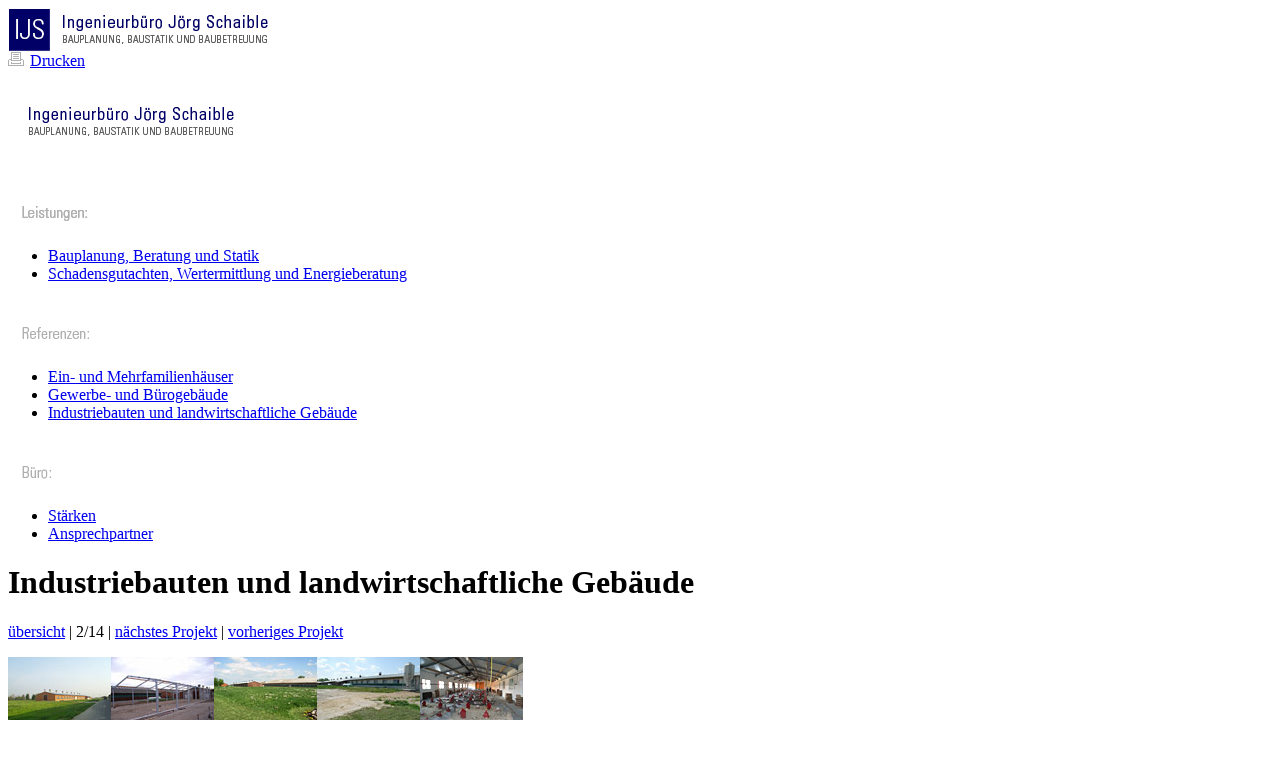

--- FILE ---
content_type: text/html
request_url: https://www.ijs-bauplanung.de/referenz03.php?projekt=2&bild=5
body_size: 1728
content:
<!DOCTYPE html PUBLIC "-//W3C//DTD XHTML 1.0 Transitional//EN"
	"http://www.w3.org/TR/xhtml1/DTD/xhtml1-transitional.dtd">
<html xmlns="http://www.w3.org/1999/xhtml">
<head>
<meta http-equiv="Content-type" content="text/html; charset=utf-8" />
<link rel="stylesheet" href="css/general.css" type="text/css" media="screen" title="no title" />
<style type="text/css">
 @import url("css/layout.css");
 @import url("css/forms.css");
</style>
<script type="text/javascript" src="js/extern.js"></script>
<title>Ingenieurbüro Jörg Schaible - Bauplanung, Baustatik und Baubetreuung</title>
</head>

<body lang="de" id="referenz03">
<div id="container">

<div id="logo">
 <img src="img/logo.gif" alt="IJS - Ingenieurbüro Jörg Schaible - Bauplanung, Baustatik, Baubetreuung" />
</div><!-- ENDE logo -->

<div id="print">
<script type="text/javascript">
<!--
document.write("<img src=\"img/printer.gif\" alt=\"Drucken\" /> <a href=\"javascript:window.print();\" class=\"printbutton\">Drucken<\/a>");
-->
</script>
</div><!-- ENDE print -->

<div id="navigation">
<a href="index.php"><img src="img/ingenieurbuero.gif" alt="Ingenieurbüro Jörg Schaible" width="250" height="108" /></a>
<div class="rubrik"><img src="img/nav_leistungen.gif" alt="Leistungen" width="236" height="53" /></div>
<ul>
<li class="leistungen01"><a href="leistungen01.php"><span>Bauplanung, Beratung und Statik</span></a></li>
<li class="leistungen02"><a href="leistungen02.php"><span>Schadensgutachten, Wertermittlung und Energieberatung</span></a></li>
</ul>
<div class="rubrik"><img src="img/nav_referenzen.gif" alt="Referenzen" width="236" height="53" /></div>
<ul>
<li class="referenzen01"><a href="referenzen01.php"><span>Ein- und Mehrfamilienhäuser</span></a></li>
<li class="referenzen02"><a href="referenzen02.php"><span>Gewerbe- und Bürogebäude</span></a></li>
<li class="referenzen03"><a href="referenzen03.php"><span>Industriebauten und landwirtschaftliche Gebäude</span></a></li>
</ul>
<div class="rubrik"><img src="img/nav_buero.gif" alt="büro" width="236" height="53" /></div>
<ul>
<li class="buero01"><a href="buero01.php"><span>Stärken</span></a></li>
<li class="last buero02"><a href="buero02.php"><span>Ansprechpartner</span></a></li>
</ul>
</div><!-- ENDE navigation -->

<div id="content">
<div class="referencearea">

<div id="headline">
<h1>Industriebauten und landwirtschaftliche Gebäude</h1>
<p class="noprint"><a href="referenzen03.php">übersicht</a> | 2/14 | <a href="referenz03.php?projekt=3&amp;bild=1">nächstes Projekt</a> | <a href="referenz03.php?projekt=1&amp;bild=1">vorheriges Projekt</a></p>
</div>
<div class="imagestripe"><a href="referenz03.php?projekt=2&amp;bild=1" style="width:103px;"><img src="img/referenzen03/L2_1k.jpg" alt="größeres Bild" /></a><a href="referenz03.php?projekt=2&amp;bild=2" style="width:103px;"><img src="img/referenzen03/L2_2k.jpg" alt="größeres Bild" /></a><a href="referenz03.php?projekt=2&amp;bild=3" style="width:103px;"><img src="img/referenzen03/L2_3k.jpg" alt="größeres Bild" /></a><a href="referenz03.php?projekt=2&amp;bild=4" style="width:103px;"><img src="img/referenzen03/L2_4k.jpg" alt="größeres Bild" /></a><a href="referenz03.php?projekt=2&amp;bild=5" style="width:103px;"><img src="img/referenzen03/L2_5k.jpg" alt="größeres Bild" /></a></div><div class="textstripe">
<p>
Umbau einer ehemaligen Rindermastanlage zur Bioputenhaltung für Aufzucht und Mast<br />
Wolteritz<br />
Gesamtplanung, Genehmigungsverfahren, Statik, Bauüberwachung, 10.500 Aufzuchtplätze, 8000 Mastplätze</p>
</div>

<div class="imagespace"><img src="img/referenzen03/L2_5g.jpg" alt="großes Bild" /></div>
</div>
</div><!-- ENDE content -->

<div id="contact">
<img src="img/logo_ijs.gif" alt=" Logo IJS" width="200" height="108" />
<div class="rubrik"><img src="img/nav_kontakt.gif" alt="Kontakt" width="186" height="53" /></div>
<div class="address"><span>Dipl.-Ing.(FH) Jörg Schaible</span><br />

<span>Richard-Bogue-Straße 2</span><br />
<span>04425 Taucha bei Leipzig</span></div>
<div class="address"><span>Tel. +49 (0)34298-739130</span><br />
<span>Fax +49 (0)34298-739129</span><br />
<span>Funk +49 (0)177-2400097</span><br />
<span>Mail info@ijs-bauplanung.de</span></div>
<ul>
<!-- <li class="kontakt01"><a href="kontakt01.php"><span>E-Mail</span></a></li> -->
<li class="kontakt02"><a href="kontakt02.php"><span>Anfahrt</span></a></li>
<li class="kontakt03"><a href="kontakt03.php"><span>Impressum</span></a></li>
<li class="kontakt04"><a href="kontakt04.php"><span>Dateschutzerklärung</span></a></li>
<li class="kontakt05"><a href="kontakt05.php"><span>Jobs</span></a></li>
</ul>
<div class="druckansicht">
<ul>
<li><a href="#" onclick="popUp('index.php?version=druck','Printview','pri');"><img src="img/printer.gif" alt="Drucken" /><span> Druckansicht</span></a></li>
</ul>
</div>
</div><!-- ENDE contact -->

<div id="footer">
<p>Dipl.-Ing.(FH) Jörg Schaible<br />
Richard-Bogue-Straße 2, 04425 Taucha<br />
Tel. +49 (0)34298-739130 - Fax +49 (0)34298-739129 - Funk +49 (0)177-2400097</p>
</div><!-- ENDE footer -->

</div><!-- ENDE container -->

</body>
</html>
